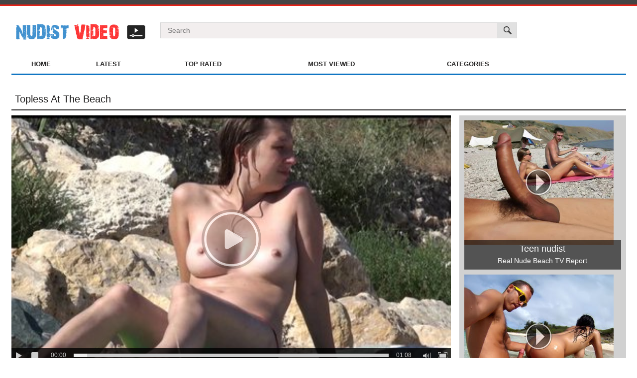

--- FILE ---
content_type: text/html
request_url: https://www.nudist-video.com/videos/topless-at-the-beach/
body_size: 5906
content:
<!DOCTYPE html>
<html lang="en">
<head>
	<title>Topless At The Beach - (Nudist-Video.com)</title>
	<meta http-equiv="Content-Type" content="text/html; charset=utf-8"/>
	<meta name="description" content="A group of girls sat next to us on Torviscas, South of Tenerife. The hottest one went topless straight away. The two friends were shy at first, then got topless too, and started running around half naked. They noticed how I was taking photos several times and did not care. - (Nudist-Video.com)"/>
	<meta name="keywords" content="Topless beach, topless, teens"/>
	<meta name="generator" content="KVS CMS"/>
	<meta name="viewport" content="width=device-width, initial-scale=1">

			
		<link href="https://www.nudist-video.com/styles/jquery.fancybox-white.css?v=4.3" rel="stylesheet" type="text/css"/>
                 <link href="https://www.nudist-video.com/styles/style.css?v=4.3" rel="stylesheet" type="text/css"/>	

	<script>
		var pageContext = {
						videoId: '254',						loginUrl: 'https://www.nudist-video.com/login-required/'
		};
	</script>

				<link href="https://www.nudist-video.com/videos/topless-at-the-beach/" rel="canonical"/>
	
			<meta property="og:title" content="Topless At The Beach"/>
				<meta property="og:image" content="https://www.nudist-video.com/contents/videos_screenshots/0/254/preview.mp4.jpg"/>
				<meta property="og:description" content="A group of girls sat next to us on Torviscas, South of Tenerife. The hottest one went topless straight away. The two friends were shy at first, then got topless too, and started running around half naked. They noticed how I was taking photos several times and did not care."/>
	</head>
<body>

<div class="top-links">
	<div class="center-hold">
					</div>
</div>
<div class="container">
	<div class="header">
		<div class="logo">
			<a href="https://www.nudist-video.com/"></a>
		</div>
		<div class="social-bookmarks">
					</div>
		<div class="search">
			<form id="search_form" action="https://www.nudist-video.com/search/" method="get" data-url="https://www.nudist-video.com/search/%QUERY%/">
				<span class="search-button">Search</span>
				<div class="search-text"><input type="text" name="q" placeholder="Search" value=""/></div>
			</form>
		</div>
	</div>
	<nav>
		<div class="navigation">
			<button class="button">
				<span class="icon">
					<span class="ico-bar"></span>
					<span class="ico-bar"></span>
					<span class="ico-bar"></span>
				</span>
			</button>
						<ul class="primary">
				<li >
					<a href="https://www.nudist-video.com/" id="item1">Home</a>
				</li>
				<li >
					<a href="https://www.nudist-video.com/latest-updates/" id="item2">Latest</a>
				</li>
				<li >
					<a href="https://www.nudist-video.com/top-rated/" id="item3">Top Rated</a>
				</li>
				<li >
					<a href="https://www.nudist-video.com/most-popular/" id="item4">Most Viewed</a>
				</li>
													<li >
						<a href="https://www.nudist-video.com/categories/" id="item6">Categories</a>
					</li>
																															</ul>
			<ul class="secondary">
							</ul>
		</div>
	</nav>
<div class="content">
		<div class="top">
		
	</div>
<div class="headline">
	<h1>Topless At The Beach</h1>
</div>
<div class="block-video">
	<div class="table">
		<div class="opt">
<a  target="_blank" href="http://4manage.net/tds/in.cgi?12" rel="nofollow" title="Visit our nudist sponsor"><img src="/images/cmrcl/315x300-3.jpg"/></a>
<div class="example_text_right" >
        <h6>Teen nudist</h6>
        <span> Real Nude Beach TV Report</span>
    </div>
</div>
<div class="opt">
<a  target="_blank" href="http://4manage.net/tds/in.cgi?12" rel="nofollow" title="Visit our fkk sponsor"><img src="/images/cmrcl/315x300-1.jpg"/></a>
<div class="example_text_right" >
        <h6>Public beach</h6>
        <span> Girl touching dick of her friend</span>
    </div>
<div class="slider_new_right"><b>Hot</b></div>
</div>
<div class="opt">
<a  target="_blank" href="http://4manage.net/tds/in.cgi?12" rel="nofollow" title="Visit our nudist sponsor"><img src="/images/cmrcl/315x300-2.jpg"/></a>
<div class="example_text_right_bottom" >
        <h6>Teen nudist</h6>
        <span> Real Nude Beach TV Report</span>
    </div>
</div>
	</div>
	<div class="video-holder">
		<div class="player">
			<div class="player-holder">
															<div class="player-wrap" style="width: 100%; height: 0; padding-bottom: 56.349206349206%">
							<div id="kt_player"></div>
						</div>
						<script type="text/javascript" src="https://www.nudist-video.com/player/kt_player.js?v=5.0.1"></script>
						<script type="text/javascript">
							/* <![CDATA[ */
															function getEmbed(width, height) {
									if (width && height) {
										return '<iframe width="' + width + '" height="' + height + '" src="https://www.nudist-video.com/embed/254" frameborder="0" allowfullscreen webkitallowfullscreen mozallowfullscreen oallowfullscreen msallowfullscreen></iframe>';
									}
									return '<iframe width="768" height="432" src="https://www.nudist-video.com/embed/254" frameborder="0" allowfullscreen webkitallowfullscreen mozallowfullscreen oallowfullscreen msallowfullscreen></iframe>';
								}
							
							var flashvars = {
																	video_id: '254', 																	license_code: '$681847422495339', 																	rnd: '1767324066', 																	video_url: 'function/0/https://www.nudist-video.com/get_file/1/aaada28f895cf6bd8a51353594c49f87b715aa4aa5/0/254/254.mp4/', 																	postfix: '.mp4', 																	preview_url: 'https://www.nudist-video.com/contents/videos_screenshots/0/254/preview.mp4.jpg', 																	skin: 'dark.css', 																	logo_src: 'https://www.nudist-video.com/contents/other/player/logo-lay.png', 																	logo_position: '5,5', 																	logo_anchor: 'topleft', 																	logo_url: 'http://4manage.net/tds/in.cgi?12', 																	bt: '3', 																	preload: 'metadata', 																	hide_controlbar: '1', 																	hide_style: 'fade', 																	adv_post_duration: '300', 																	adv_post_html: 'https://www.nudist-video.com/player/html.php?aid=post_roll_html&video_id=254&cs_id=0&category_ids=1', 																	embed: '0'															};
														kt_player('kt_player', 'https://www.nudist-video.com/player/kt_player.swf?v=5.0.1', '100%', '100%', flashvars);
							/* ]]> */
						</script>
												</div>
		</div>
					<div class="sponsor">
				
			</div>
				<div class="video-info">
			<div class="info-holder">
				<div class="info-buttons">
					<div class="rating-container">
													<a href="#like" class="rate-like" title="I like this video" data-video-id="254" data-vote="5">I like this video</a>
							<a href="#dislike" class="rate-dislike" title="I don't like this video" data-video-id="254" data-vote="0">I don't like this video</a>
												<div class="rating">
														
														
							<span class="voters" data-success="Thank you!" data-error="IP already voted">100% (1 vote)</span>
							<span class="scale-holder"><span class="scale" style="width:100%;" data-rating="5.0000" data-votes="1"></span></span>
						</div>
					</div>
										<div class="tabs-menu">
						<ul>
							<li><a href="#tab_video_info" class="toggle-button">Video Details</a></li>
															<li><a href="#tab_report_rrror" class="toggle-button">Report Video</a></li>
																						<li><a href="#tab_screenshots" class="toggle-button">Screenshots</a></li>
														<li><a href="#tab_share" class="toggle-button">Share</a></li>
							<li><a href="#tab_comments" class="toggle-button">Comments (0)</a></li>
						</ul>
					</div>
				</div>
				<div id="tab_video_info" class="tab-content">
					<div class="block-details">
												<div class="info">
							<div class="item">
								<span>Duration: <em>1min 08sec</em></span>
								<span>Views: <em>3 809</em></span>
								<span>Submitted: <em>8 years ago</em></span>
															</div>
															<div class="item">
									Description:
									<em>A group of girls sat next to us on Torviscas, South of Tenerife. The hottest one went topless straight away. The two friends were shy at first, then got topless too, and started running around half naked. They noticed how I was taking photos several times and did not care.</em>
								</div>
																													<div class="item">
									Categories:
																			<a href="https://www.nudist-video.com/categories/topless-beach/">Topless beach</a>
																	</div>
																						<div class="item">
									Tags:
																			<a href="https://www.nudist-video.com/tags/topless/">topless</a>
																			<a href="https://www.nudist-video.com/tags/teens/">teens</a>
																	</div>
																																		</div>
					</div>
				</div>
									<div id="tab_report_rrror" class="tab-content hidden">
						<div class="block-flagging">
							<form method="post">
								<div class="generic-error hidden"></div>
								<div class="success hidden">Thank you! We appreciate your help.</div>
								<div class="block-radios">
									<div class="button-group">
										<label class="field-label">Report this video as</label>
																					<div class="row">
												<input type="radio" id="flag_inappropriate_video" name="flag_id" value="flag_inappropriate_video" class="radio" >
												<label for="flag_inappropriate_video">Inappropriate</label>
											</div>
																					<div class="row">
												<input type="radio" id="flag_error_video" name="flag_id" value="flag_error_video" class="radio" >
												<label for="flag_error_video">Error (no video, no sound)</label>
											</div>
																					<div class="row">
												<input type="radio" id="flag_copyrighted_video" name="flag_id" value="flag_copyrighted_video" class="radio" >
												<label for="flag_copyrighted_video">Copyrighted material</label>
											</div>
																					<div class="row">
												<input type="radio" id="flag_other_video" name="flag_id" value="flag_other_video" class="radio" checked>
												<label for="flag_other_video">Other</label>
											</div>
																				<input type="hidden" name="action" value="flag"/>
										<input type="hidden" name="video_id" value="254">
										<input type="submit" class="submit" value="Send">
									</div>
								</div>
								<div class="block-textarea">
									<label for="flag_message" class="field-label">Reason (optional)</label>
									<textarea id="flag_message" name="flag_message" rows="3" class="textarea" placeholder=""></textarea>
								</div>
							</form>
						</div>
					</div>
													<div id="tab_screenshots" class="tab-content hidden">
						<div class="block-screenshots">
																								<a href="https://www.nudist-video.com/get_file/0/7e781713183f49b8591e55c37da3c4095041e4dbf5/0/254/screenshots/1.jpg/" class="item" rel="screenshots" data-fancybox-type="image">
										<img class="thumb " src="https://www.nudist-video.com/contents/videos_screenshots/0/254/180x135/1.jpg" width="180" height="135" alt="Topless At The Beach">
									</a>
																																<a href="https://www.nudist-video.com/get_file/0/6ebd8ebe86aff08e56a3a8946552e33c7e1d13940d/0/254/screenshots/2.jpg/" class="item" rel="screenshots" data-fancybox-type="image">
										<img class="thumb " src="https://www.nudist-video.com/contents/videos_screenshots/0/254/180x135/2.jpg" width="180" height="135" alt="Topless At The Beach">
									</a>
																																<a href="https://www.nudist-video.com/get_file/0/43d3f41c8e9ffe4f37fdfccd391427367a7bf52a7d/0/254/screenshots/3.jpg/" class="item" rel="screenshots" data-fancybox-type="image">
										<img class="thumb " src="https://www.nudist-video.com/contents/videos_screenshots/0/254/180x135/3.jpg" width="180" height="135" alt="Topless At The Beach">
									</a>
																																<a href="https://www.nudist-video.com/get_file/0/0dd6daa8bf784c820bd4375bf11fa643ef327723cd/0/254/screenshots/4.jpg/" class="item" rel="screenshots" data-fancybox-type="image">
										<img class="thumb " src="https://www.nudist-video.com/contents/videos_screenshots/0/254/180x135/4.jpg" width="180" height="135" alt="Topless At The Beach">
									</a>
																																<a href="https://www.nudist-video.com/get_file/0/09e12f8cff9d8152cecb786c3699cc431de7b9138a/0/254/screenshots/5.jpg/" class="item" rel="screenshots" data-fancybox-type="image">
										<img class="thumb " src="https://www.nudist-video.com/contents/videos_screenshots/0/254/180x135/5.jpg" width="180" height="135" alt="Topless At The Beach">
									</a>
																																<a href="https://www.nudist-video.com/get_file/0/b6a5a01e59a6187f6a7146d0c260483e479304a19e/0/254/screenshots/6.jpg/" class="item" rel="screenshots" data-fancybox-type="image">
										<img class="thumb " src="https://www.nudist-video.com/contents/videos_screenshots/0/254/180x135/6.jpg" width="180" height="135" alt="Topless At The Beach">
									</a>
																																<a href="https://www.nudist-video.com/get_file/0/56389968ede6945119f2522f0a371db2a43138ecce/0/254/screenshots/7.jpg/" class="item" rel="screenshots" data-fancybox-type="image">
										<img class="thumb " src="https://www.nudist-video.com/contents/videos_screenshots/0/254/180x135/7.jpg" width="180" height="135" alt="Topless At The Beach">
									</a>
																																<a href="https://www.nudist-video.com/get_file/0/208f130850eb8391027625bf16298172b600101615/0/254/screenshots/8.jpg/" class="item" rel="screenshots" data-fancybox-type="image">
										<img class="thumb " src="https://www.nudist-video.com/contents/videos_screenshots/0/254/180x135/8.jpg" width="180" height="135" alt="Topless At The Beach">
									</a>
																					</div>
					</div>
								<div id="tab_share" class="tab-content hidden">
					<div class="block-share">
						<form>
							<div class="row">
								<label for="share_link" class="field-label">Link to this video</label>
								<div class="block-bookmarks">
																	</div>
								<input type="text" id="share_link" class="textfield middle" value="https://www.nudist-video.com/videos/topless-at-the-beach/" readonly>
							</div>
							<div class="row">
								<label for="share_bb_code" class="field-label">BB code</label>
								<input type="text" id="share_bb_code" class="textfield" value="[url=https://www.nudist-video.com/videos/topless-at-the-beach/]Topless At The Beach[/url]" readonly>
							</div>
													</form>
					</div>
				</div>
				<div id="tab_comments" class="tab-content hidden">
						
<div class="block-comments" data-block-id="video_comments_video_comments">
	<form method="post">
									<a href="#add_comment" class="toggle-button">Add comment</a>
							<label class="field-label">Comments</label>
		<span class="hint">
																				Be the first one to comment!
					</span>

					<div class="success hidden">
				Thank you! Your comment has been submitted for review.
			</div>
			<div class="block-new-comment">
				<div class="generic-error hidden"></div>
				<div>
											<div class="row">
							<label for="comment_username" class="field-label">Your name</label>
							<input type="text" id="comment_username" name="anonymous_username" maxlength="30" class="textfield" placeholder="optional, please enter name to make your comment personalized"/>
						</div>
										<div class="row">
						<label for="comment_message" class="field-label required">Comment</label>
													<div class="smileys-support">
								<div class="smileys-bar">
	<img data-src="https://www.nudist-video.com/images/emoticons/smile.png" alt=":)"/>
	<img data-src="https://www.nudist-video.com/images/emoticons/cool.png" alt="8-)"/>
	<img data-src="https://www.nudist-video.com/images/emoticons/cwy.png" alt=";("/>
	<img data-src="https://www.nudist-video.com/images/emoticons/grin.png" alt=":D"/>
	<img data-src="https://www.nudist-video.com/images/emoticons/sad.png" alt=":("/>
	<img data-src="https://www.nudist-video.com/images/emoticons/shocked.png" alt=":O"/>
	<img data-src="https://www.nudist-video.com/images/emoticons/tongue.png" alt=":P"/>
	<img data-src="https://www.nudist-video.com/images/emoticons/wink.png" alt=";)"/>
	<img data-src="https://www.nudist-video.com/images/emoticons/heart.png" alt=":heart:"/>
	<img data-src="https://www.nudist-video.com/images/emoticons/ermm.png" alt=":ermm:"/>
	<img data-src="https://www.nudist-video.com/images/emoticons/angel.png" alt=":angel:"/>
	<img data-src="https://www.nudist-video.com/images/emoticons/angry.png" alt=":angry:"/>
	<img data-src="https://www.nudist-video.com/images/emoticons/alien.png" alt=":alien:"/>
	<img data-src="https://www.nudist-video.com/images/emoticons/blink.png" alt=":blink:"/>
	<img data-src="https://www.nudist-video.com/images/emoticons/blush.png" alt=":blush:"/>
	<img data-src="https://www.nudist-video.com/images/emoticons/cheerful.png" alt=":cheerful:"/>
	<img data-src="https://www.nudist-video.com/images/emoticons/devil.png" alt=":devil:"/>
	<img data-src="https://www.nudist-video.com/images/emoticons/dizzy.png" alt=":dizzy:"/>
	<img data-src="https://www.nudist-video.com/images/emoticons/getlost.png" alt=":getlost:"/>
	<img data-src="https://www.nudist-video.com/images/emoticons/happy.png" alt=":happy:"/>
	<img data-src="https://www.nudist-video.com/images/emoticons/kissing.png" alt=":kissing:"/>
	<img data-src="https://www.nudist-video.com/images/emoticons/ninja.png" alt=":ninja:"/>
	<img data-src="https://www.nudist-video.com/images/emoticons/pinch.png" alt=":pinch:"/>
	<img data-src="https://www.nudist-video.com/images/emoticons/pouty.png" alt=":pouty:"/>
	<img data-src="https://www.nudist-video.com/images/emoticons/sick.png" alt=":sick:"/>
	<img data-src="https://www.nudist-video.com/images/emoticons/sideways.png" alt=":sideways:"/>
	<img data-src="https://www.nudist-video.com/images/emoticons/silly.png" alt=":silly:"/>
	<img data-src="https://www.nudist-video.com/images/emoticons/sleeping.png" alt=":sleeping:"/>
	<img data-src="https://www.nudist-video.com/images/emoticons/unsure.png" alt=":unsure:"/>
	<img data-src="https://www.nudist-video.com/images/emoticons/w00t.png" alt=":woot:"/>
	<img data-src="https://www.nudist-video.com/images/emoticons/wassat.png" alt=":wassat:"/>
</div>								<textarea class="textarea" id="comment_message" name="comment" rows="3" placeholder=""></textarea>
								<div class="field-error down"></div>
							</div>
											</div>
					<div class="bottom">
													<label>Please confirm that you are a Human by entering security code from the image below.</label>
							<div class="captcha-control">
								<div class="image">
									<img src="https://www.nudist-video.com/captcha/comments/?rand=1767266189" alt="Captcha image"/>
									<label for="comment_code" class="field-label required">Security code</label>
									<input type="text" id="comment_code" class="textfield" name="code" autocomplete="off">
									<div class="field-error up"></div>
								</div>
								<input type="hidden" name="action" value="add_comment"/>
								<input type="hidden" name="video_id" value="254">
								<input type="submit" class="submit" value="Send">
							</div>
											</div>
				</div>
			</div>
			</form>

	<div class="list-comments hidden">
	<div id="video_comments_video_comments">
		<div class="margin-fix" id="video_comments_video_comments_items">
					</div>

								</div>
</div></div>


				</div>
			</div>
		</div>
	</div>
</div>
	<div class="related-videos" id="list_videos_related_videos">
	<ul class="list-sort" id="list_videos_related_videos_filter_list">
					<li><span>Related Videos</span></li>
		
		
			</ul>
		
<div class="box">
	<div class="list-videos">
		<div class="margin-fix" id="list_videos_related_videos_items">
																		<div class="item  ">
						<a href="https://www.nudist-video.com/videos/italian-gf-topless/" title="italian gf topless" >
							<div class="img">
																	<img class="thumb " src="https://www.nudist-video.com/contents/videos_screenshots/0/124/180x135/1.jpg" alt="italian gf topless" data-cnt="8" width="180" height="135"/>
																																																</div>
							<strong class="title">
																	italian gf topless
															</strong>
							<div class="wrap">
								<div class="duration">1m:09s</div>

																								<div class="rating positive">
									60%
								</div>
							</div>
							<div class="wrap">
																								<div class="added"><em>8 years ago</em></div>
								<div class="views">5 694</div>
							</div>
						</a>
											</div>
									<div class="item  ">
						<a href="https://www.nudist-video.com/videos/teens-topless-at-the-beach/" title="teens Topless At The Beach" >
							<div class="img">
																	<img class="thumb " src="https://www.nudist-video.com/contents/videos_screenshots/0/212/180x135/1.jpg" alt="teens Topless At The Beach" data-cnt="8" width="180" height="135"/>
																																																</div>
							<strong class="title">
																	teens Topless At The Beach
															</strong>
							<div class="wrap">
								<div class="duration">1m:09s</div>

																								<div class="rating positive">
									100%
								</div>
							</div>
							<div class="wrap">
																								<div class="added"><em>8 years ago</em></div>
								<div class="views">3 720</div>
							</div>
						</a>
											</div>
									<div class="item  ">
						<a href="https://www.nudist-video.com/videos/topless-girl-in-alanya-beach-part-2/" title="Topless girl in Alanya Beach Part 2" >
							<div class="img">
																	<img class="thumb " src="https://www.nudist-video.com/contents/videos_screenshots/0/278/180x135/1.jpg" alt="Topless girl in Alanya Beach Part 2" data-cnt="8" width="180" height="135"/>
																																																</div>
							<strong class="title">
																	Topless girl in Alanya Beach Part 2
															</strong>
							<div class="wrap">
								<div class="duration">1m:08s</div>

																								<div class="rating positive">
									100%
								</div>
							</div>
							<div class="wrap">
																								<div class="added"><em>8 years ago</em></div>
								<div class="views">5 796</div>
							</div>
						</a>
											</div>
									<div class="item  ">
						<a href="https://www.nudist-video.com/videos/topless-amateur-sp-the-naked-outdoors/" title="Topless Amateur: *SP &#34;The Naked Outdoors&#34;" >
							<div class="img">
																	<img class="thumb " src="https://www.nudist-video.com/contents/videos_screenshots/0/234/180x135/1.jpg" alt="Topless Amateur: *SP &#34;The Naked Outdoors&#34;" data-cnt="8" width="180" height="135"/>
																																																</div>
							<strong class="title">
																	Topless Amateur: *SP &#34;The Naked Outdoors&#34;
															</strong>
							<div class="wrap">
								<div class="duration">1m:00s</div>

																								<div class="rating positive">
									75%
								</div>
							</div>
							<div class="wrap">
																								<div class="added"><em>8 years ago</em></div>
								<div class="views">3 876</div>
							</div>
						</a>
											</div>
									<div class="item  ">
						<a href="https://www.nudist-video.com/videos/hanging-out-at-the-pool-topless/" title="Hanging out at the pool, TOPLESS!!!!!!!!!" >
							<div class="img">
																	<img class="thumb " src="https://www.nudist-video.com/contents/videos_screenshots/0/107/180x135/1.jpg" alt="Hanging out at the pool, TOPLESS!!!!!!!!!" data-cnt="8" width="180" height="135"/>
																																																</div>
							<strong class="title">
																	Hanging out at the pool, TOPLESS!!!!!!!!!
															</strong>
							<div class="wrap">
								<div class="duration">1m:05s</div>

																								<div class="rating positive">
									100%
								</div>
							</div>
							<div class="wrap">
																								<div class="added"><em>8 years ago</em></div>
								<div class="views">4 034</div>
							</div>
						</a>
											</div>
									<div class="item  ">
						<a href="https://www.nudist-video.com/videos/topless-on-maspolomas-beach/" title="Topless On Maspolomas Beach" >
							<div class="img">
																	<img class="thumb " src="https://www.nudist-video.com/contents/videos_screenshots/0/306/180x135/1.jpg" alt="Topless On Maspolomas Beach" data-cnt="8" width="180" height="135"/>
																																																</div>
							<strong class="title">
																	Topless On Maspolomas Beach
															</strong>
							<div class="wrap">
								<div class="duration">1m:06s</div>

																								<div class="rating positive">
									100%
								</div>
							</div>
							<div class="wrap">
																								<div class="added"><em>8 years ago</em></div>
								<div class="views">4 503</div>
							</div>
						</a>
											</div>
									<div class="item  ">
						<a href="https://www.nudist-video.com/videos/2-nice-topless-girls-on-a-beach-near-of-valencia-spain/" title="2 NICE TOPLESS GIRLS ON A BEACH NEAR OF VALENCIA/ SPAIN" >
							<div class="img">
																	<img class="thumb " src="https://www.nudist-video.com/contents/videos_screenshots/0/26/180x135/1.jpg" alt="2 NICE TOPLESS GIRLS ON A BEACH NEAR OF VALENCIA/ SPAIN" data-cnt="8" width="180" height="135"/>
																																																</div>
							<strong class="title">
																	2 NICE TOPLESS GIRLS ON A BEACH NEAR OF VALENCIA/ SPAIN
															</strong>
							<div class="wrap">
								<div class="duration">1m:09s</div>

																								<div class="rating positive">
									88%
								</div>
							</div>
							<div class="wrap">
																								<div class="added"><em>8 years ago</em></div>
								<div class="views">11 844</div>
							</div>
						</a>
											</div>
									<div class="item  ">
						<a href="https://www.nudist-video.com/videos/some-snaps-of-my-wife-topless-on-the-beach/" title="Some snaps of my wife topless on the beach" >
							<div class="img">
																	<img class="thumb " src="https://www.nudist-video.com/contents/videos_screenshots/0/200/180x135/1.jpg" alt="Some snaps of my wife topless on the beach" data-cnt="8" width="180" height="135"/>
																																																</div>
							<strong class="title">
																	Some snaps of my wife topless on the beach
															</strong>
							<div class="wrap">
								<div class="duration">1m:04s</div>

																								<div class="rating positive">
									100%
								</div>
							</div>
							<div class="wrap">
																								<div class="added"><em>8 years ago</em></div>
								<div class="views">4 862</div>
							</div>
						</a>
											</div>
									<div class="item  ">
						<a href="https://www.nudist-video.com/videos/diana-topless/" title="Diana topless" >
							<div class="img">
																	<img class="thumb " src="https://www.nudist-video.com/contents/videos_screenshots/0/91/180x135/1.jpg" alt="Diana topless" data-cnt="8" width="180" height="135"/>
																																																</div>
							<strong class="title">
																	Diana topless
															</strong>
							<div class="wrap">
								<div class="duration">1m:08s</div>

																								<div class="rating positive">
									75%
								</div>
							</div>
							<div class="wrap">
																								<div class="added"><em>8 years ago</em></div>
								<div class="views">7 508</div>
							</div>
						</a>
											</div>
									<div class="item  ">
						<a href="https://www.nudist-video.com/videos/topless-amateur-sexy-rebecca-masturbates-in-public/" title="Topless Amateur: Sexy Rebecca Masturbates In Public" >
							<div class="img">
																	<img class="thumb " src="https://www.nudist-video.com/contents/videos_screenshots/0/248/180x135/1.jpg" alt="Topless Amateur: Sexy Rebecca Masturbates In Public" data-cnt="8" width="180" height="135"/>
																																																</div>
							<strong class="title">
																	Topless Amateur: Sexy Rebecca Masturbates In Public
															</strong>
							<div class="wrap">
								<div class="duration">1m:10s</div>

																								<div class="rating positive">
									75%
								</div>
							</div>
							<div class="wrap">
																								<div class="added"><em>8 years ago</em></div>
								<div class="views">4 607</div>
							</div>
						</a>
											</div>
									<div class="item  ">
						<a href="https://www.nudist-video.com/videos/topless-in-france/" title="topless in France" >
							<div class="img">
																	<img class="thumb " src="https://www.nudist-video.com/contents/videos_screenshots/0/296/180x135/1.jpg" alt="topless in France" data-cnt="8" width="180" height="135"/>
																																																</div>
							<strong class="title">
																	topless in France
															</strong>
							<div class="wrap">
								<div class="duration">1m:05s</div>

																								<div class="rating positive">
									66%
								</div>
							</div>
							<div class="wrap">
																								<div class="added"><em>8 years ago</em></div>
								<div class="views">4 659</div>
							</div>
						</a>
											</div>
									<div class="item  ">
						<a href="https://www.nudist-video.com/videos/sexy-girls-topless-at-beach-video/" title="Sexy girls topless at beach - video" >
							<div class="img">
																	<img class="thumb " src="https://www.nudist-video.com/contents/videos_screenshots/0/190/180x135/1.jpg" alt="Sexy girls topless at beach - video" data-cnt="8" width="180" height="135"/>
																																																</div>
							<strong class="title">
																	Sexy girls topless at beach - video
															</strong>
							<div class="wrap">
								<div class="duration">1m:05s</div>

																								<div class="rating positive">
									90%
								</div>
							</div>
							<div class="wrap">
																								<div class="added"><em>8 years ago</em></div>
								<div class="views">12 177</div>
							</div>
						</a>
											</div>
												</div>
	</div>
</div></div>
</div>

	<div class="footer-margin">
					<div class="content">
				<div class="box bottom-adv">
					<div class="spot">
<a  target="_blank" href="https://rudefly.com" rel="nofollow" title="Visit our sponsor"><img src="/images/cmrcl/300x250-1.jpg"/></a>
<div class="example_text_top">
        <h6>Spain - Regular beach</h6>
        <span>We went to a playa. All people wear bathing suit and slip, but my bf don't</span>

    </div>
</div>
<div class="spot">
<a  target="_blank" href="http://4manage.net/tds/in.cgi?12" rel="nofollow" title="Visit our sponsor"><img src="/images/cmrcl/300x250-2.jpg"/></a>
   <div class="example_text" >
        <h6>FIRST TIME</h6>
        <span>Public russian beach sex part 1</span>
    </div>
</div>
<div class="spot">
<a  target="_blank" href="http://4manage.net/tds/in.cgi?12" rel="nofollow" title="Visit our sponsor"><img src="/images/cmrcl/300x250-3.jpg"/></a>
<div class="example_text" >
        <h6>Young Nudist</h6>
        <span>Girlfriend with Strangers at nude beach</span>
    </div>
</div>
<div class="spot">
<a  target="_blank" href="http://4manage.net/tds/in.cgi?12" rel="nofollow" title="Visit our sponsor"><img src="/images/cmrcl/300x250-4.jpg"/></a>
<div class="slider_new">NEW</div>
</div>
				</div>
			</div>
			</div>
</div>
<div class="footer">
	<div class="footer-wrap">
		<ul class="nav">
			<li><a href="https://www.nudist-video.com/">Home</a></li>
						<li><a data-href="https://www.nudist-video.com/invite/" data-fancybox="ajax">Invite a Friend</a></li>
			<li><a data-href="https://www.nudist-video.com/feedback/" data-fancybox="ajax">Support</a></li>
			
		</ul>
		<div class="copyright">
			2010-2026 <a href="https://www.nudist-video.com">nudist-video.com</a><br/>
			All rights reserved.


		</div>
		<div class="txt">
			Nudist-Video.com website was launched ten years ago. We see our main goal as granting access to naturalism and nudism materials of the highest quality possible. All the video files shot on nudist beaches you get access to are filmed in High Definition Video format, the best top quality solution for today. Your attention will be drawn to the minutest details of naturist camp activities. Nudist pictures and nudism video clips from hot naturist beaches.
		</div>
	</div>

	<script src="https://www.nudist-video.com/js/main.min.js?v=4.3"></script>
	<script>
		$.blockUI.defaults.overlayCSS = {};
	</script>
</div>
<script defer src="https://static.cloudflareinsights.com/beacon.min.js/vcd15cbe7772f49c399c6a5babf22c1241717689176015" integrity="sha512-ZpsOmlRQV6y907TI0dKBHq9Md29nnaEIPlkf84rnaERnq6zvWvPUqr2ft8M1aS28oN72PdrCzSjY4U6VaAw1EQ==" data-cf-beacon='{"version":"2024.11.0","token":"4b330a7b40c346689015d1e956367254","r":1,"server_timing":{"name":{"cfCacheStatus":true,"cfEdge":true,"cfExtPri":true,"cfL4":true,"cfOrigin":true,"cfSpeedBrain":true},"location_startswith":null}}' crossorigin="anonymous"></script>
</body>
</html>